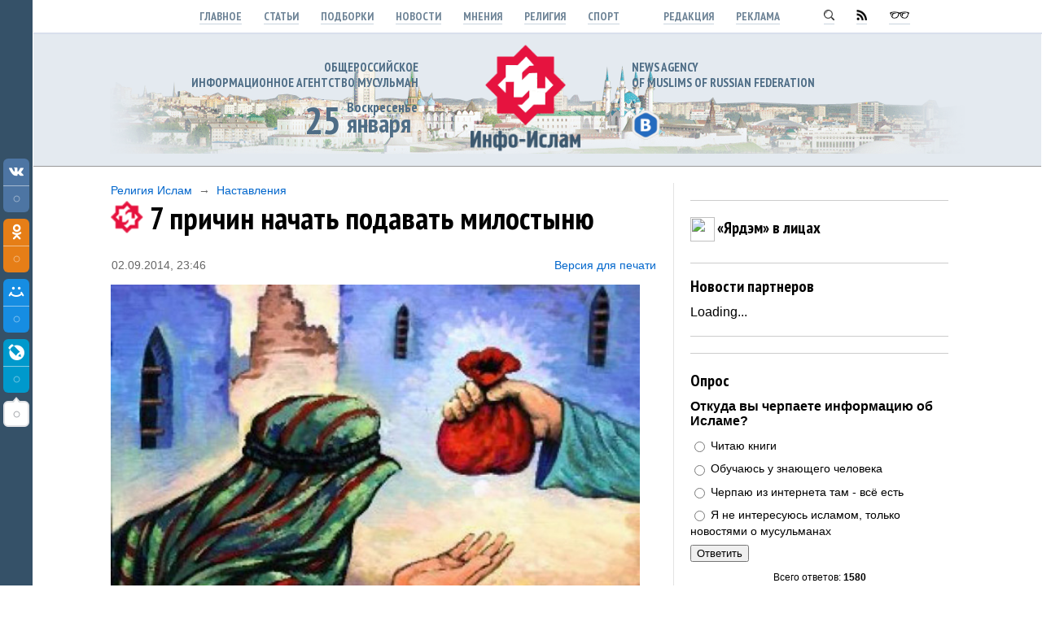

--- FILE ---
content_type: text/html; charset=UTF-8
request_url: https://www.info-islam.ru/stuff/religija/nastavlenija/7_prichin_nachat_podavat_milostynju/12-1-0-579
body_size: 14192
content:
<html>
<head>

	<script type="text/javascript">new Image().src = "//counter.yadro.ru/hit;ucoznet?r"+escape(document.referrer)+(screen&&";s"+screen.width+"*"+screen.height+"*"+(screen.colorDepth||screen.pixelDepth))+";u"+escape(document.URL)+";"+Date.now();</script>
	<script type="text/javascript">new Image().src = "//counter.yadro.ru/hit;ucoz_desktop_ad?r"+escape(document.referrer)+(screen&&";s"+screen.width+"*"+screen.height+"*"+(screen.colorDepth||screen.pixelDepth))+";u"+escape(document.URL)+";"+Date.now();</script>
<meta http-equiv="content-type" content="text/html; charset=UTF-8">

<title>
7 причин начать подавать милостыню. ИА &quot;Инфо-Ислам&quot;
</title>
<link type="text/css" rel="stylesheet" href="/_st/my.css" />
<link type="text/css" rel="StyleSheet" href="/js/slabovid.css" />
<link href='https://fonts.googleapis.com/css?family=PT+Sans+Narrow:700&subset=latin,cyrillic' rel='stylesheet' type='text/css'>


<script type="text/javascript" src="/PrintableVer/PrintableVersion_1.0.js">










<script type="text/javascript">
 var _gaq = _gaq || [];
 _gaq.push(['_setAccount', 'UA-29202666-1']);
 _gaq.push(['_trackPageview']);
 (function() {
 var ga = document.createElement('script'); ga.type = 'text/javascript'; ga.async = true;
 ga.src = ('https:' == document.location.protocol ? 'https://ssl' : 'http://www') + '.google-analytics.com/ga.js';
 var s = document.getElementsByTagName('script')[0]; s.parentNode.insertBefore(ga, s);
 })();
</script>


<!-- 
<link rel="stylesheet" href="/css/eye-general.css">
<script src="/js/eye-preload.js"></script>
-->




	<link rel="stylesheet" href="/.s/src/base.min.css?v=221108" />
	<link rel="stylesheet" href="/.s/src/layer1.min.css?v=221108" />

	<script src="/.s/src/jquery-1.12.4.min.js"></script>
	
	<script src="/.s/src/uwnd.min.js?v=221108"></script>
	<script src="//s724.ucoz.net/cgi/uutils.fcg?a=uSD&ca=2&ug=999&isp=0&r=0.414382004623"></script>
	<link rel="stylesheet" href="/.s/src/ulightbox/ulightbox.min.css" />
	<link rel="stylesheet" href="/.s/src/social2.css" />
	<script src="/.s/src/ulightbox/ulightbox.min.js"></script>
	<script>
/* --- UCOZ-JS-DATA --- */
window.uCoz = {"uLightboxType":1,"language":"ru","site":{"host":"info-islam.3dn.ru","domain":"info-islam.ru","id":"4info-islam"},"sign":{"7252":"Предыдущий","5458":"Следующий","7251":"Запрошенный контент не может быть загружен. Пожалуйста, попробуйте позже.","3125":"Закрыть","5255":"Помощник","7287":"Перейти на страницу с фотографией.","7253":"Начать слайд-шоу","7254":"Изменить размер"},"country":"US","module":"stuff","layerType":1,"ssid":"055726772136610762612"};
/* --- UCOZ-JS-CODE --- */
function loginPopupForm(params = {}) { new _uWnd('LF', ' ', -250, -100, { closeonesc:1, resize:1 }, { url:'/index/40' + (params.urlParams ? '?'+params.urlParams : '') }) }
/* --- UCOZ-JS-END --- */
</script>

	<style>.UhideBlock{display:none; }</style>
</head>

<!--U1HEAD1Z--><body class="mainbody">



<TABLE width="100%" height="100%" border=0>

<!--

-->


<TR>

<TD class="minimenu">
<img src="/bag/nothing.png" width="1" height="1">
</TD>



<TD>

<div class="zakrepleno">
<div class="menu1" align=center>

<a rel="nofollow" class="menu1" href="http://www.info-islam.ru/">Главное</a>
<a rel="nofollow" class="menu1" href="/publ/stati/42">Статьи</a>
<a rel="nofollow" class="menu1" href="/publ/podborki/44">Подборки</a>
<a rel="nofollow" class="menu1" href="/publ/novosti/14">Новости</a>
<a rel="nofollow" class="menu1" href="/publ/mnenija/41">Мнения</a>
<a rel="nofollow" class="menu1" href="/stuff/religija/2">Религия</a>
<a rel="nofollow" class="menu1" href="/publ/sport/59">Спорт</a>

&nbsp;&nbsp;&nbsp;&nbsp;&nbsp;&nbsp;&nbsp;&nbsp;
<a rel="nofollow" class="menu1" href="/index/0-2">Редакция</a>
<a rel="nofollow" class="menu1" href="/index/reklama_na_sajte/0-10">Реклама</a>


&nbsp;&nbsp;&nbsp;&nbsp;&nbsp;&nbsp;&nbsp;&nbsp;
<a rel="nofollow" class="menu1" href="/index/poisk_po_sajtu/0-4"><img src="/bag/ik_lupa.png"></a>
<a rel="nofollow" class="menu1" href="/publ/rss"><img src="/bag/ik_rss.png"></a>


<span id="uhvb" style="display:none;"><a rel="nofollow" class="menu1" href="javascript://" onclick="uvcl()"><img src="/bag/ik_ochki.png"></a></span>

</div>
</div>



<div width="100%" style="border-width: 1 0 1 0px; border-style:solid; border-color: #fff #fff #999 #fff; background:#e4eaf0; padding: 0px 0 15px 0; margin-top:40px; ">
<table class="centerTD" style="background: url(/bag/kazan1.png) repeat-x;" >
<tr>
<td width="380">

<div class="sloganotstup" align=right>
<div class="slogan">Общероссийское <br>информационное агентство мусульман</div>
<table width="auto" border="0">
<tr>
<td width="50" style="padding-right:7px;"><div class=todaydata align=right>25</div></td>
<td>
<div class=day>Воскресенье</div>
<div class=today>
января











</div>
</td>
</tr>
</table>
</div>

</td>
<td width="260" align=center>
<a href="http://www.info-islam.ru/"><img src="/bag/infoislamlogo.png" width="135" border="0"></a>

</td>

<td>

<div class="sloganotstup">
<div class="slogan">news agency <br>of Muslims of Russian Federation</div>
<div class="headlink" style="margin-top:5px;" id="banner">


<a rel=nofollow class="headlink" href="https://vk.com/fond_yardam" target=_blank><img src="/bag/socseti/01.png"></a>
<!--
<a rel=nofollow class="headlink" href="http://ok.ru/group/53032113340626" target=_blank><img src="/bag/socseti/04.png"></a>
<a rel=nofollow class="headlink" href="https://my.mail.ru/community/infoislam/" target=_blank><img src="/bag/socseti/05.png"></a>
<a rel=nofollow class="headlink" href="https://plus.google.com/u/0/109292826847851087198/posts" target=_blank><img src="/bag/socseti/06.png"></a>
<a rel=nofollow class="headlink" href="http://ia-infoislam.livejournal.com/" target=_blank><img src="/bag/socseti/07.png"></a>-->


</div>
</div>




</td>
</tr>
</table>
</div>


<div class="centerTD">


<table width="100%" style="margin: 20 0 0 0px; padding: 0 0 0 0px; ">


<tr>

<td class="cont cont3"><!--/U1HEAD1Z-->

<input type="hidden" id="PrintableVersion_SITE_NAME" value="ИА &quot;Инфо-Ислам&quot;">
<input type="hidden" id="PrintableVersion_MODULE_NAME" value="Мозаика и Религия">
<input type="hidden" id="PrintableVersion_SECTION_NAME" value="Религия Ислам">
<input type="hidden" id="PrintableVersion_CAT_NAME" value="Наставления">
<input type="hidden" id="PrintableVersion_ENTRY_TITLE" value="7 причин начать подавать милостыню">
<input type="hidden" id="PrintableVersion_HOME_PAGE_LINK" value="http://www.info-islam.ru/">
<input type="hidden" id="PrintableVersion_ENTRY_URL" value="/stuff/religija/nastavlenija/7_prichin_nachat_podavat_milostynju/12-1-0-579">
<input type="hidden" id="PrintableVersion_ENTRY_LINK" value="http://www.info-islam.ru//stuff/religija/nastavlenija/7_prichin_nachat_podavat_milostynju/12-1-0-579">
<input type="hidden" id="PrintableVersion_ADD_DATE" value="02.09.2014">
<input type="hidden" id="PrintableVersion_YEAR" value="2026">











<div class="put"><a class="put" href="/stuff/religija/2">Религия Ислам</a> &nbsp;&rarr;&nbsp; <a class="put" href="/stuff/religija/nastavlenija/12">Наставления</a></div>

<div class="h1pict">
<img src="/bag/logosmall.png">
<h1 style="COLOR:#000;">7 причин начать подавать милостыню </h1>
</div>


<table width="100%" border="0" style="margin-top:30px;">
<tr>
<td class="put">02.09.2014, 23:46</td>

<td width="140" align=right class="put"><a rel="nofollow" class="put" title="Открыть страницу с версией материала для печати в новой вкладке" onclick="javascript: PrintableVersion('/PrintableVer/PrintableVersion.html');" href="#" style="cursor: pointer;">Версия для печати</a></td>

</tr>
</table>




<div class="text2" style="padding-bottom:20px;">





<img src="/_sf/5/39464477.jpg" style="width:650px; margin-top:15px;" alt="7 причин начать подавать милостыню" title="7 причин начать подавать милостыню">



<p class="lid">В религии ислам подаянии милостыни отводится огромная роль. Если вы думаете, что подача милостыни ни к чему не приводит, то глубоко ошибаетесь. Есть ряд причин, которые помогут вам понять, что занятие благотворительностью и подача милостыни нуждающемуся открывают много благодати для того, кто это совершает. Даже люди, далёкие от религии нам говорят, что «это – работает!» - имея ввиду подаяние милостыни работает во благо обустройства своей жизни.</p>

<div id="message">


<table style="float:right; width:250px; background:#fff; border: 1px solid #ccc; padding: 10px 10px 0px 10px; margin-left:20px;"><tr><td>
<ul class="uRelatedEntries"><table style="width:250px; float:left; margin-bottom:12px;"><tr><td><div class="uRelatedEntry"><a class="uRelatedEntry" href="/stuff/religija/nastavlenija/pochemu_neobkhodimo_davat_sadaka/12-1-0-549"><img src="/_sf/5/s03418068.jpg">Почему необходимо давать садака?</a></div></td></tr></table><table style="width:250px; float:left; margin-bottom:12px;"><tr><td><div class="uRelatedEntry"><a class="uRelatedEntry" href="/stuff/religija/voprosy_fikkha/v_kakoe_vremja_goda_nuzhno_vyplachivat_zakjat/13-1-0-938"><img src="/_sf/9/s87213384.jpg">В какое время года нужно выплачивать закят?</a></div></td></tr></table><table style="width:250px; float:left; margin-bottom:12px;"><tr><td><div class="uRelatedEntry"><a class="uRelatedEntry" href="/stuff/religija/voprosy_fikkha/chem_vospolnjajut_post_ne_postjashhiesja/13-1-0-890"><img src="/_sf/8/s19199366.jpg">Чем восполняют пост не постящиеся?</a></div></td></tr></table><table style="width:250px; float:left; margin-bottom:12px;"><tr><td><div class="uRelatedEntry"><a class="uRelatedEntry" href="/stuff/religija/nastavlenija/vazhnost_milostyni_sadaka_v_ramadan/12-1-0-642"><img src="/_sf/6/s89023925.jpg">Важность милостыни (садака) в Рамадан</a></div></td></tr></table></ul>
</td></tr></table>


<div id="nativeroll_video_cont" style="display:none;"></div><br /> Так почему же это «работает»? Ответы кроются как всегда в мудрых изречениях пророка Мухаммада, мир ему и благословение Всевышнего. Но прежде обратите внимание на аят Священного Корана, в котором сказано Всевышним: «Тем, кто расходует свое имущество ночью и днем, тайно и явно, уготована награда у их Господа. Они не познают страха и не будут опечалены». – сура аль-Бакара, аят 274. Почему «Они не познают страха и не будут опечалены»? Давайте раскроем секрет. <br /><br /> <b>1.</b> Пророк говорил: «Каждый человек будет находиться в тени своей милостыни до тех пор, пока не будет произведён над людьми суд» - передаёт имам Ахмад. Это означает, что милостыня вам поможет с Судный день и день вашего расчета за свои дела перед своим Создателем! <br /><br /> <b>2.</b> Пророк Мухаммад сказал: «Остерегайтесь адского огня хотя бы половинкой финика (дав эту половинку нуждающемуся человеку)» - передано имамами аль-Бухари и Муслимом. То есть не упускайте возможность хоть как-то спастись от мучений Ада! <br /><br /> <b>3.</b> Пророк говорил «Совершение добрых дел защищает от всего дурного. Милостыня, данная в тайне, тушит гнев Господа. Поддержание родственных связей является причиной увеличения срока жизни» - передано Аль-Мунзири. Если мы хотим, чтобы на нас не гневался наш Создатель, то нам следует подавать милостыню! Если не гневается на нас наш Господь, то это приводит к его благословению, что немаловажно! <br /><br /> <b>4.</b> Пророк говорил: «Каждое утро, когда просыпаются рабы (Аллаха), спускаются два ангела и говорит один из них: «О, Аллах! Дай раздающему милостыню возмещение». И говорит другой: «О, Аллах! Дай воздерживающемуся от милостыни потерю» - передают имамы аль-Бухари и Муслим. То есть, если вы подаёте милостыню, то за вас молятся ангелы! Это великое благо, которое не стоит упускать! <br /><br /> <b>5.</b> Пророк говорил: «Когда умирает сын Адама все его дела прекращаются, кроме трёх вещей: текущая милостыня (милостыня с не прекращающейся пользой); знание, приносящее пользу; праведный ребёнок, делающий за него (своих родителей) дуа» - передано имамом Муслимом. То есть, милостыня помогает нам и после нашей смерти. <br /><br /> <b>6.</b> Пророк говорил: «Наиболее любимыми делами в отношении Могучего и Великого Аллаха являются: радость, которую ты приносишь мусульманину, или когда избавляешь его от печали, или избавляешь его от голода, или уплатишь за него долг» - передано аль-Мунзири. То есть благодаря милостыни мы обретаем любовь нашего Господа! <br /><br /> <b>7.</b> Пророк говорил: «Милостыня ничего не убавляет от имущества» - передано имамом Муслимом. Более того, подаяние - причина увеличения имущества и пропитания! <br /> <b> <br /> Переведено специально для «Инфо-Ислам», Тимур Шарафиев</b>
		<script>
			var container = document.getElementById('nativeroll_video_cont');

			if (container) {
				var parent = container.parentElement;

				if (parent) {
					const wrapper = document.createElement('div');
					wrapper.classList.add('js-teasers-wrapper');

					parent.insertBefore(wrapper, container.nextSibling);
				}
			}
		</script>
	</div>

<table align="center" border="0" cellspacing="0" cellpadding="0" width="100%" class="infTable"><tr><td class="infTd" width="50%"><div class="newsdiv9"> <div class="uRelatedEntry"><a rel="nofollow" class="uRelatedEntry" href="https://www.info-islam.ru/stuff/religija/nastavlenija/budu_i_ne_budu_v_vospitanii_rebenka/12-1-0-537"><img src="/_sf/5/20573201.jpg">«Буду и не буду» в воспитании ребенка</a></div> </div></td><td class="infTd" width="50%"><div class="newsdiv9"> <div class="uRelatedEntry"><a rel="nofollow" class="uRelatedEntry" href="https://www.info-islam.ru/stuff/religija/istorija_islama/kratkaja_istorija_islama1/14-1-0-1162"><img src="/_sf/11/33615241.jpg">Краткая история Ислама</a></div> </div></td></tr><tr><td class="infTd" width="50%"><div class="newsdiv9"> <div class="uRelatedEntry"><a rel="nofollow" class="uRelatedEntry" href="https://www.info-islam.ru/stuff/religija/istorija_islama/rasschitalsja_li_ty_so_svoim_gospodom1/14-1-0-1094"><img src="/_sf/10/94301627.jpg">Закят. Рассчитался ли ты со своим Господом?</a></div> </div></td><td class="infTd" width="50%"><div class="newsdiv9"> <div class="uRelatedEntry"><a rel="nofollow" class="uRelatedEntry" href="https://www.info-islam.ru/stuff/religija/nachinajushhemu_musulmaninu/chto_govoril_prorok_mukhammad_o_zhenshhinakh/18-1-0-1435"><img src="/_sf/14/52995820.png">Что говорил пророк Мухаммад о женщинах?</a></div> </div></td></tr><tr><td class="infTd" width="50%"><div class="newsdiv9"> <div class="uRelatedEntry"><a rel="nofollow" class="uRelatedEntry" href="https://www.info-islam.ru/stuff/religija/istorija_islama/zhenshhina_i_mechet_vsjo_chto_nuzhno_znat_ej/14-1-0-407"><img src="/_sf/4/27360595.webp">Женщина и мечеть: всё, что нужно знать ей</a></div> </div></td><td class="infTd" width="50%"><div class="newsdiv9"> <div class="uRelatedEntry"><a rel="nofollow" class="uRelatedEntry" href="https://www.info-islam.ru/stuff/religija/nastavlenija/nastavlenie_smertju_pochemu/12-1-0-754"><img src="/_sf/7/61248092.jpg">Наставление смертью… почему?</a></div> </div></td></tr></table>
</div>




<hr class="hr2" style="margin: 20 0px;">
<p class="commentos"><a rel="nofollow" href="#kommentos" class="commentos">Оставьте комментарий</a></p>

<a rel="nofollow" name="kommentos"></a>
<div align=center></div>
<div></div>
<div></div>






























<hr class="hr2" style="margin-top:20px;">

<div class="text" style="text-align:center; margin-top:10px;">Нашли ошибку в тексте? Выделите ее и нажмите <b>Ctrl + Enter</b>. 
<div class="text">Используется система Orphus</div>
</div>
<noindex><script type="text/javascript" src="/orphus/orphus.js"></script>
<a rel="nofollow" href="http://orphus.ru" id="orphus" target="_blank"><img alt="Система Orphus" src="/orphus/orphus.gif" width="121" height="11" border="0" /></a></noindex>
<hr class="hr2">




<div class="zagol" style="margin-top:30px;"><a class="zagol" href="/publ/mnenija/intervju/4">Интервью</a> и <a class="zagol" href="/publ/mnenija/41">Комментарии</a></div>
 <table width="100%" border=0 cellpadding="0" cellspacing="0"> <tr> <td width="400" style="padding-right:20px;"> <div class="news"><a class="news" href="https://www.info-islam.ru/publ/novosti/rossiya/zhenshhinam_ne_prodali_parfjum/1-1-0-46416"><img src="/_pu/464/25983358.jpg" style="width:390px; margin-top:15px;">Женщинам не продали парфюм</a></div> <div class="newsopis2"><p>В&nbsp;одном из магазинов Дагестана женщинам не продали&nbsp;парфюм, объясняя это религиозными причинами.</p>  </div> </td> <td style="padding-top:7px;">   <table width="100%"><tr><td><div class="news11"><a class="news11" href="https://www.info-islam.ru/publ/stati/zhenshhiny/musulmanskij_psikholog_diljara_larina_schaste_semi_v_zhenskikh_rukakh/9-1-0-27615"><img src="/_pu/276/09456714.jpg" border="0" align=left hspace="5" width="100" align=left>Простите, психолог или психотерапевт нужен? Или психиатр?</a></div></td></tr></table>  <table width="100%"><tr><td><div class="news11"><a class="news11" href="https://www.info-islam.ru/publ/novosti/tatarstan/ildar_bajazitov_jardam_pomoshh_chto_takoe_chelovek_bez_privjazki_k_svoim_kornjam_ehto_biorobot/2-1-0-46396"><img src="/_pu/463/63669739.jpg" border="0" align=left hspace="5" width="100" align=left>Илдар хазрат Баязитов: «Что такое человек без привязки к своим корням? Это биоробот!»</a></div></td></tr></table>  <table width="100%"><tr><td><div class="news11"><a class="news11" href="https://www.info-islam.ru/publ/novosti/rossiya/pro_socialnoe_proektirovanie_v_rossijskoj_umme_prakticheskie_sovety_imamam/1-1-0-46376"><img src="/_pu/463/99273978.jpg" border="0" align=left hspace="5" width="100" align=left>Про социальное проектирование в российской умме: практические советы имамам</a></div></td></tr></table>  <table width="100%"><tr><td><div class="news11"><a class="news11" href="https://www.info-islam.ru/publ/novosti/rossiya/nash_avtor_pokojnyj_valiulla_jakupov_pamjat_o_prosvetitele/1-1-0-46359"><img src="/_pu/463/55515494.jpg" border="0" align=left hspace="5" width="100" align=left>Валиулла Якупов. Память о просветителе.</a></div></td></tr></table>  <table width="100%"><tr><td><div class="news11"><a class="news11" href="https://www.info-islam.ru/publ/novosti/tatarstan/nelzja_prosit_to_chto_nezakonno_i_nevozmozhno/2-1-0-46306"><img src="/_pu/463/48292207.jpg" border="0" align=left hspace="5" width="100" align=left>Нельзя просить то, что незаконно и невозможно!</a></div></td></tr></table>
</td></tr>
</table>

<div style="margin: 20px 0;">
<hr>
</div>

<div class="zagol"><a class="zagol" href="/publ/stati/fotostati/45">Фото</a>,&nbsp; <a class="zagol" href="/publ/stati/videostati/46">Видео</a>,&nbsp; <a class="zagol" href="/publ/stati/infografika/51">Инфографика</a></div>
 <table width="100%" border=0 cellpadding="0" cellspacing="0"> <tr> <td width="400" style="padding-right:20px;"> <div class="news"><a class="news" href="https://www.info-islam.ru/publ/stati/statji/voda_dorozhe_nefti/5-1-0-43994"><img src="/_pu/439/12858421.webp" style="width:390px; margin-top:15px;">Вода дороже нефти?</a></div> <div class="newsopis2"><p>Скоро на Ближнем Востоке люди будут гибнуть не от рук людей, как это повторяют мировые СМИ, а от жажды.</p>  </div> </td> <td style="padding-top:7px;">   <table width="100%"><tr><td><div class="news11"><a class="news11" href="https://www.info-islam.ru/publ/novosti/tatarstan/ildar_bajazitov_jardam_pomoshh_chto_takoe_chelovek_bez_privjazki_k_svoim_kornjam_ehto_biorobot/2-1-0-46396"><img src="/_pu/463/63669739.jpg" border="0" align=left hspace="5" width="100" align=left>Илдар хазрат Баязитов: «Что такое человек без привязки к своим корням? Это биоробот!»</a></div></td></tr></table>  <table width="100%"><tr><td><div class="news11"><a class="news11" href="https://www.info-islam.ru/publ/stati/infografika/ildar_bajazitov_stal_gostem_programmy_gorod_video/51-1-0-46370"><img src="/_pu/463/26957580.webp" border="0" align=left hspace="5" width="100" align=left>Илдар Баязитов стал гостем программы “Город”. Видео.</a></div></td></tr></table>  <table width="100%"><tr><td><div class="news11"><a class="news11" href="https://www.info-islam.ru/publ/novosti/tatarstan/ildar_khazrat_bajazitov_nuzhno_ne_zaigryvatsja_v_politicheskie_peripetii_a_zanimatsja_svoim_delom/2-1-0-46369"><img src="/_pu/463/03116834.jpg" border="0" align=left hspace="5" width="100" align=left>Илдар хазрат Баязитов: «Нужно не заигрываться в политические перипетии, а заниматься своим делом»</a></div></td></tr></table>  <table width="100%"><tr><td><div class="news11"><a class="news11" href="https://www.info-islam.ru/publ/novosti/tatarstan/nelzja_prosit_to_chto_nezakonno_i_nevozmozhno/2-1-0-46306"><img src="/_pu/463/48292207.jpg" border="0" align=left hspace="5" width="100" align=left>Нельзя просить то, что незаконно и невозможно!</a></div></td></tr></table>  <table width="100%"><tr><td><div class="news11"><a class="news11" href="https://www.info-islam.ru/publ/stati/infografika/osobo_zhelatelnye_dejstvija_vo_vremja_ramadana/51-1-0-40155"><img src="/_pu/401/06014577.jpg" border="0" align=left hspace="5" width="100" align=left>Скоро! Особо желательные действия во время Рамадана</a></div></td></tr></table>
</td></tr>
</table>

<div style="margin: 20px 0;">
<hr>
</div>

<div class="zagol"><a class="zagol" href="/publ/stati/semja_i_deti/70">Семья</a>,&nbsp; <a class="zagol" href="/publ/stati/stil/56">Стиль</a>,&nbsp; <a class="zagol" href="/publ/stati/zdorove_i_pitanie/58">Здоровье</a>,&nbsp; <a class="zagol" href="/publ/stati/psikhologija/71">Психология</a>,&nbsp; <a class="zagol" href="/publ/stati/zhenshhiny/9">Женщина</a></div>
 <table width="100%" border=0 cellpadding="0" cellspacing="0"> <tr> <td width="400" style="padding-right:20px;"> <div class="news"><a class="news" href="https://www.info-islam.ru/publ/stati/psikhologija/sposobnost_proshhat_u_cheloveka_ot_boga/71-1-0-9726"><img src="/_pu/97/33041193.jpg" style="width:370px; margin-top:15px;">Извини...</a></div> <div class="newsopis2">«Почему я должна прощать других, если меня обидели, оскорбили, сделали мне неприятно или плохо. Почему я должна мириться с этой несправедливостью?», — как-то посетовала мне одна моя знакомая. Я думаю, всем знакомо чувство обиды, но не все знают, что ...  </div> </td> <td style="padding-top:7px;">   <table width="100%"><tr><td><div class="news11"><a class="news11" href="https://www.info-islam.ru/publ/stati/psikhologija/zavist_jad_dlja_serdca/71-1-0-10983"><img src="/_pu/109/02626198.png" border="0" align=left hspace="5" width="100" align=left>Зависть – яд для сердца</a></div></td></tr></table>  <table width="100%"><tr><td><div class="news11"><a class="news11" href="https://www.info-islam.ru/publ/stati/psikhologija/psikhologija_ramadana_kak_obretaetsja_dukhovnoe_spokojstvie_cherez_post/71-1-0-44589"><img src="/_pu/445/43938523.jpg" border="0" align=left hspace="5" width="100" align=left>Психология Рамадана: как обретается духовное спокойствие через пост</a></div></td></tr></table>  <table width="100%"><tr><td><div class="news11"><a class="news11" href="https://www.info-islam.ru/publ/stati/psikhologija/chem_opasny_treningi/71-1-0-42940"><img src="/_pu/429/87484916.webp" border="0" align=left hspace="5" width="100" align=left>Чем могут быть опасны тренинги?</a></div></td></tr></table>  <table width="100%"><tr><td><div class="news11"><a class="news11" href="https://www.info-islam.ru/publ/stati/semja_i_deti/pochemu_plachet_rebenok/70-1-0-10818"><img src="/_pu/108/15551490.jpg" border="0" align=left hspace="5" width="100" align=left>Почему плачет ребенок?</a></div></td></tr></table>  <table width="100%"><tr><td><div class="news11"><a class="news11" href="https://www.info-islam.ru/publ/stati/khaljal/kak_ustroen_aromat_o_verkhnikh_srednikh_i_bazovykh_notakh/7-1-0-46417"><img src="/_pu/464/86511616.jpg" border="0" align=left hspace="5" width="100" align=left>Как устроен аромат? О верхних, средних и базовых нотах</a></div></td></tr></table>
</td></tr>
</table>

<div style="margin: 20px 0;"><hr></div>

<div class="zagol"><a class="zagol" href="/publ/stati/nauka_i_mirozdanie/54">Наука</a>,&nbsp; <a class="zagol" href="/publ/stati/strany_i_nacii/55">Страны</a>,&nbsp; <a class="zagol" href="/publ/stati/kultura_i_istorija/57">Культура</a></div>
 <table width="100%" border=0 cellpadding="0" cellspacing="0"> <tr> <td width="400" style="padding-right:20px;"> <div class="news"><a class="news" href="https://www.info-islam.ru/publ/stati/khaljal/kak_ustroen_aromat_o_verkhnikh_srednikh_i_bazovykh_notakh/7-1-0-46417"><img src="/_pu/464/86511616.jpg" style="width:390px; margin-top:15px;">Как устроен аромат? О верхних, средних и базовых нотах</a></div> <div class="newsopis2"><p>Когда вы впервые вдыхаете аромат, он кажется цельным &mdash; но на самом деле он состоит из нескольких &laquo;слоёв&raquo;, которые раскрываются постепенно. Именно это делает парфюмерию таким увлекательным искусством. Сегодня &nbsp;расскажем, что ...  </div> </td> <td style="padding-top:7px;">   <table width="100%"><tr><td><div class="news11"><a class="news11" href="https://www.info-islam.ru/publ/stati/interesno/zapakhi_dukhov_i_tel_v_raznykh_stranakh/8-1-0-46414"><img src="/_pu/464/30481741.jpg" border="0" align=left hspace="5" width="100" align=left>Запахи духов и... тел в разных странах</a></div></td></tr></table>  <table width="100%"><tr><td><div class="news11"><a class="news11" href="https://www.info-islam.ru/publ/stati/aktualno/aromat_islama_khaljalnye_parfjumy_kitajskie_ambra_i_muskus/49-1-0-46413"><img src="/_pu/464/18824317.jpg" border="0" align=left hspace="5" width="100" align=left>&quot;Ислемай&quot;. * Аромат Ислама.  Халяльные парфюмы.  Китайские амбра и мускус</a></div></td></tr></table>  <table width="100%"><tr><td><div class="news11"><a class="news11" href="https://www.info-islam.ru/publ/novosti/tatarstan/baltach_proshlo_zasedanie_mukhtasibata_baltasinskogo_rajona_tatarstana/2-1-0-46412"><img src="/_pu/464/90178248.jpg" border="0" align=left hspace="5" width="100" align=left>&quot;Балтач&quot;*. Мухтасибат Балтасинского района Татарстана.</a></div></td></tr></table>  <table width="100%"><tr><td><div class="news11"><a class="news11" href="https://www.info-islam.ru/publ/stati/kultura_i_istorija/krepki_li_mezhnacionalnye_braki/57-1-0-23714"><img src="/_pu/237/48893030.jpg" border="0" align=left hspace="5" width="100" align=left>Крепки ли межнациональные браки? - Зависит от супругов.</a></div></td></tr></table>  <table width="100%"><tr><td><div class="news11"><a class="news11" href="https://www.info-islam.ru/publ/stati/interesno/115_letie_sobornoj_mecheti_v_peterburge/8-1-0-46407"><img src="/_pu/464/72680562.webp" border="0" align=left hspace="5" width="100" align=left>История Соборной мечети в Петербурге</a></div></td></tr></table>  <table width="100%"><tr><td><div class="news11"><a class="news11" href="https://www.info-islam.ru/publ/stati/aktualno/padenie_musulmanskikh_gosudarstv_evropy_26_vek_andalusija_kazan_astrakhan/49-1-0-46409"><img src="/_pu/464/93235980.jpg" border="0" align=left hspace="5" width="100" align=left>Вековое падение мусульманских государств Европы: Андалусия и другие...</a></div></td></tr></table>
</td></tr>
</table>



<!--U1FOOT1Z--></td>













<td width="34%" class="cont3 cont2">





<div class="banner3"><script type="text/javascript" src="//www.info-islam.ru/rtr/4"></script></div>
<hr style="margin: 20px 0 10px 0;">







<div class="zagol" style="padding: 10px 0 0px 0;"><img src="http://www.yardemfond.ru/bag/logo0.png" style="width:30px; float:left; margin-right:3px;">«Ярдэм» в лицах</div>
<script type="text/javascript" src="//yardemfond.ru/informer/15"></script>
<hr style="margin: 30px 0 10px 0;">



<div class="zagol" style="padding: 5px 0 10px 0;">Новости партнеров</div>
<div id="n4p_33330">Loading...</div>
<script type="text/javascript" charset="utf-8">
 (function(d,s){
 var o=d.createElement(s);
 o.async=true;
 o.type="text/javascript";
 o.charset="utf-8";
 o.src="//js-ru.redtram.com/n4p/0/33/ticker_33330.js";
 var x=d.getElementsByTagName(s)[0];
 x.parentNode.insertBefore(o,x);
 })(document,"script");
</script>
<hr style="margin: 20px 0 20px 0;">



<div class="banner3"><script type="text/javascript" src="//www.info-islam.ru/rtr/5"></script></div>


<hr style="margin: 20px 0 20px 0;">
<div class="zagol">Опрос</div>
<script>function pollnow503(){document.getElementById('PlBtn503').disabled=true;_uPostForm('pollform503',{url:'/poll/',type:'POST'});}function polll503(id,i){_uPostForm('',{url:'/poll/'+id+'-1-'+i+'-503',type:'GET'});}</script><div id="pollBlock503"><form id="pollform503" onsubmit="pollnow503();return false;"><div class="pollBlock">
<div class="pollQue" style="padding: 10 0 3 0px;"><b>Откуда вы черпаете информацию об Исламе?</b></div>
<div class="pollAns"><div class="answer"><input id="a5031" type="radio" name="answer" value="1" style="vertical-align:middle;" /> <label style="vertical-align:middle;display:inline;" for="a5031">Читаю книги</label></div>
<div class="answer"><input id="a5032" type="radio" name="answer" value="2" style="vertical-align:middle;" /> <label style="vertical-align:middle;display:inline;" for="a5032">Обучаюсь у знающего человека</label></div>
<div class="answer"><input id="a5033" type="radio" name="answer" value="3" style="vertical-align:middle;" /> <label style="vertical-align:middle;display:inline;" for="a5033">Черпаю из интернета там - всё есть</label></div>
<div class="answer"><input id="a5034" type="radio" name="answer" value="4" style="vertical-align:middle;" /> <label style="vertical-align:middle;display:inline;" for="a5034">Я не интересуюсь исламом, только новостями о мусульманах</label></div>

					<div id="pollSbm503" class="pollButton"><input class="pollBut" id="PlBtn503" type="submit" value="Ответить" /></div>
					<input type="hidden" name="ssid" value="055726772136610762612" />
					<input type="hidden" name="id"   value="87" />
					<input type="hidden" name="a"    value="1" />
					<input type="hidden" name="ajax" value="503" /></div>
<noindex>
<div class="pollLnk" style="font-size:12px; padding-top:12px; text-align:center;">Всего ответов: <b>1580</b> </div>
<div class="pollLnk" style="font-size:12px; padding-top:3px; text-align:center;"><a rel=nofollow href="javascript:;" rel="nofollow" onclick="new _uWnd('PollR','Результаты опроса',660,200,{closeonesc:1,maxh:400},{url:'/poll/87'});return false;">Результаты</a></div>
</noindex>
</div>

<STYLE>
.answer {FONT-SIZE:14px; line-height:20px; margin: 7 0px; }
</STYLE></form></div>


<hr style="margin: 20px 0 10px 0;">
<div class="zagol">Выбор редакции</div>
<div class="newsdiv2"> <div class="news3"><a rel="nofollow" class="news3" href="https://www.info-islam.ru/publ/stati/interesno/kak_prosypatsja_na_utrennij_namaz/8-1-0-32319"><img src="/_pu/323/93581611.jpg">Как просыпаться на утренний намаз?</a></div> <div class="newsopis2"><a rel="nofollow" class="newsopis2" href="https://www.info-islam.ru/publ/stati/interesno/kak_prosypatsja_na_utrennij_namaz/8-1-0-32319">Как встать на утреннюю молитву после сна</a>  </div> </div>      <div class="newsdiv2"> <div class="news3"><a rel="nofollow" class="news3" href="https://www.info-islam.ru/publ/stati/zhenshhiny/musulmanskij_psikholog_diljara_larina_schaste_semi_v_zhenskikh_rukakh/9-1-0-27615"><img src="/_pu/276/09456714.jpg">Простите, психолог или психотерапевт нужен? Или психиатр?</a></div> <div class="newsopis2"><a rel="nofollow" class="newsopis2" href="https://www.info-islam.ru/publ/stati/zhenshhiny/musulmanskij_psikholog_diljara_larina_schaste_semi_v_zhenskikh_rukakh/9-1-0-27615"><p>&nbsp;Обращаться к психологу или нет - это индивидуальное решение человека. Некото...</a>  </div> </div>      <div class="newsdiv2"> <div class="news3"><a rel="nofollow" class="news3" href="https://www.info-islam.ru/publ/stati/obzory/10_faktov_o_proroke_mukhammade/6-1-0-32766"><img src="/_pu/327/36921729.jpg">10 фактов о пророке Мухаммаде</a></div> <div class="newsopis2"><a rel="nofollow" class="newsopis2" href="https://www.info-islam.ru/publ/stati/obzory/10_faktov_o_proroke_mukhammade/6-1-0-32766">День Рождения Пророка Мухаммада, мир ему и благословение Всевышнего, не только повод ...</a> <br><a rel="nofollow" class="newsopis2" href="https://www.info-islam.ru/publ/stati/obzory/10_faktov_o_proroke_mukhammade/6-1-0-32766"><img src="/bag/comments2.png" style="width:15px; vertical-align:middle; margin-right:5px;">Комментариев: 1</a> </div> </div>     <div class="banner3"><script type="text/javascript" src="//www.info-islam.ru/rtr/3"></script></div> <div class="zagol" style="margin-top:25px;">Выбор редакции</div>   <div class="newsdiv2"> <div class="news3"><a rel="nofollow" class="news3" href="https://www.info-islam.ru/publ/stati/obzory/mogut_li_islamskie_finansy_spasti_mirovuju_ehkonomiku/6-1-0-32636"><img src="/_pu/326/23759319.webp">Могут ли халяль финансы спасти мировую экономику?</a></div> <div class="newsopis2"><a rel="nofollow" class="newsopis2" href="https://www.info-islam.ru/publ/stati/obzory/mogut_li_islamskie_finansy_spasti_mirovuju_ehkonomiku/6-1-0-32636"><p>Есть ли место для этики и морали в мировой экономике? Должны ли мы и должна полага...</a>  </div> </div>      <div class="newsdiv2"> <div class="news3"><a rel="nofollow" class="news3" href="https://www.info-islam.ru/publ/stati/interesno/kak_aromaty_vlijajut_na_nashu_zhizn/8-1-0-28296"><img src="/_pu/282/17198449.jpg">Как ароматы влияют на жизнь</a></div> <div class="newsopis2"><a rel="nofollow" class="newsopis2" href="https://www.info-islam.ru/publ/stati/interesno/kak_aromaty_vlijajut_na_nashu_zhizn/8-1-0-28296">При вдыхании аромата наше обоняние сначала посылает сигналы в ту часть мозга, которая...</a>  </div> </div>      <div class="newsdiv2"> <div class="news3"><a rel="nofollow" class="news3" href="https://www.info-islam.ru/publ/stati/statji/islam_istochnik_spravedlivosti/5-1-0-22146"><img src="/_pu/221/91248865.jpg">Ислам - источник справедливости</a></div> <div class="newsopis2"><a rel="nofollow" class="newsopis2" href="https://www.info-islam.ru/publ/stati/statji/islam_istochnik_spravedlivosti/5-1-0-22146">Российское, как и любое другое современное общество, имеет сейчас множество социальны...</a>  </div> </div>       <div class="banner3"><script type="text/javascript" src="http://www.info-islam.ru/rtr/8"></script></div> <div class="zagol" style="margin-top:25px;">Выбор редакции</div> <div class="newsdiv2"> <div class="news3"><a rel="nofollow" class="news3" href="https://www.info-islam.ru/publ/stati/statji/krasota_i_islam_naskolko_oni_svjazany/5-1-0-26488"><img src="/_pu/264/26242675.jpg">Красота и религия</a></div> <div class="newsopis2"><a rel="nofollow" class="newsopis2" href="https://www.info-islam.ru/publ/stati/statji/krasota_i_islam_naskolko_oni_svjazany/5-1-0-26488"><p>Мусульманке никогда не стать &laquo;Мисс мира&raquo;.</p></a>  </div> </div>      <div class="newsdiv2"> <div class="news3"><a rel="nofollow" class="news3" href="https://www.info-islam.ru/publ/stati/statji/mecheti_kitaja_foto/5-1-0-20192"><img src="/_pu/201/48639804.jpg">Мечети Китая</a></div> <div class="newsopis2"><a rel="nofollow" class="newsopis2" href="https://www.info-islam.ru/publ/stati/statji/mecheti_kitaja_foto/5-1-0-20192">По официальным правительственным данным в Поднебесной Ассоциация мусульман Китая объе...</a>  </div> </div>      <div class="newsdiv2"> <div class="news3"><a rel="nofollow" class="news3" href="https://www.info-islam.ru/publ/stati/statji/faktor_socialnogo_sluzhenija_v_islame/5-1-0-21098"><img src="/_pu/210/21351534.jpg">Фактор социального служения в исламе</a></div> <div class="newsopis2"><a rel="nofollow" class="newsopis2" href="https://www.info-islam.ru/publ/stati/statji/faktor_socialnogo_sluzhenija_v_islame/5-1-0-21098">Совершенно очевидно, что мусульмане также должны вносить свою весомую лепту в решение...</a>  </div> </div>      


<div class="banner">
<script type="text/javascript" src="//www.info-islam.ru/rtr/7"></script>
</div>





<hr style="margin: 20px 0 10px 0;">
<div class="banner" style="padding: 15px 0 0 0;"><script type="text/javascript" src="//www.info-islam.ru/rtr/6"></script></div>


</td>


















</tr>
</table>

















<div style="margin: 30px 0;">
<hr>
</div>
<div class="zagol2">Самое интересное</div>
<table align="center" border="0" cellspacing="0" cellpadding="0" width="100%" class="infTable"><tr><td class="infTd" width="25%"><div class="newsdiv8"> <div class="newsvideo"><a class="newsvideo" href="https://www.info-islam.ru/publ/novosti/rossiya/pro_socialnoe_proektirovanie_v_rossijskoj_umme_prakticheskie_sovety_imamam/1-1-0-46376"><img src="/_pu/463/99273978.jpg"><br>Про социальное проектирование в российской умме: практические советы имамам</a></div> </div></td><td class="infTd" width="25%"><div class="newsdiv8"> <div class="newsvideo"><a class="newsvideo" href="https://www.info-islam.ru/publ/novosti/tatarstan/osvoj_uvlekatelnuju_professiju_zhurnalista/2-1-0-46358"><img src="/_pu/463/49059551.webp"><br>Освой увлекательную профессию журналиста!</a></div> </div></td><td class="infTd" width="25%"><div class="newsdiv8"> <div class="newsvideo"><a class="newsvideo" href="https://www.info-islam.ru/publ/novosti/rossiya/razvitie_islama_v_rossii_ehto_ni_v_koem_sluchae_ne_islamizacija_okruzhajushhego_prostranstva/1-1-0-46356"><img src="/_pu/463/65256401.jpg"><br>«Развитие ислама в России – это ни в коем случае не исламизация окружающего пространства»</a></div> </div></td><td class="infTd" width="25%"><div class="newsdiv8"> <div class="newsvideo"><a class="newsvideo" href="https://www.info-islam.ru/publ/stati/interesno/musulmanskij_rynok_uslug_dlja_torzhestva_po_shariatu/8-1-0-46352"><img src="/_pu/463/57740145.jpg"><br>Мусульманский рынок услуг для торжества по шариату</a></div> </div></td></tr></table>






<div id="banners" style="padding: 0 0 10 0px;">



 <!-- HotLog -->
<span id="hotlog_counter"></span>
<span id="hotlog_dyn"></span>
<script type="text/javascript"> var hot_s = document.createElement('script');
hot_s.type = 'text/javascript'; hot_s.async = true;
hot_s.src = 'http://js.hotlog.ru/dcounter/614264.js';
hot_d = document.getElementById('hotlog_dyn');
hot_d.appendChild(hot_s);
</script>
<noscript>
<a rel="nofollow" href="http://click.hotlog.ru/?614264" target="_blank"><img
src="http://hit30.hotlog.ru/cgi-bin/hotlog/count?s=614264&amp;im=650" border="0"
alt="HotLog"></a>
</noscript>
<!-- /HotLog -->

<a rel="nofollow" href="//yandex.ru/cy?base=0&amp;host=www.info-islam.ru"><img src="//www.yandex.ru/cycounter?www.info-islam.ru" width="88" height="31" alt="Индекс цитирования" border="0" /></a>.



</div>
</div>

</TD>
</TR>




<TR height="350" bgcolor=#192c3c>
<TD class="minimenu"><img src="/bag/nothing.png" width="1" height="1"></TD>

<TD>
<div class="centerTD">






<div class="headlink2" style="margin: 20px 0 25px 0;">
Статьи: <br>

<a rel="nofollow" class="headlink2" href="/publ/stati/statji/5">Аналитика</a>&nbsp;&nbsp;&nbsp;
<a rel="nofollow" class="headlink2" href="/publ/stati/aktualno/49">Актуально</a>&nbsp;&nbsp;&nbsp;
<a rel="nofollow" class="headlink2" href="/publ/stati/obzory/6">Ислам в СМИ</a>&nbsp;&nbsp;&nbsp;
<a rel="nofollow" class="headlink2" href="/publ/stati/fotostati/45">Фотостатьи</a>&nbsp;&nbsp;&nbsp;
<a rel="nofollow" class="headlink2" href="/publ/stati/infografika/51">Инфографика</a>&nbsp;&nbsp;&nbsp;
<a rel="nofollow" class="headlink2" href="/publ/stati/videostati/46">Видеостатьи</a>
<a rel="nofollow" class="headlink2" href="/publ/stati/khaljal/7">Индустрия халяль</a>&nbsp;&nbsp;&nbsp;
<a rel="nofollow" class="headlink2" href="/publ/stati/interesno/8">Интересно</a>&nbsp;&nbsp;&nbsp;
<a rel="nofollow" class="headlink2" href="/publ/stati/zhenshhiny/9">Женщина в Исламе </a>&nbsp;&nbsp;&nbsp;
<a rel="nofollow" class="headlink2" href="/publ/stati/nauka_i_mirozdanie/54">Наука и мироздание</a>&nbsp;&nbsp;&nbsp;
<a rel="nofollow" class="headlink2" href="/publ/stati/strany_i_nacii/55">Страны и нации</a>&nbsp;&nbsp;&nbsp;
<a rel="nofollow" class="headlink2" href="/publ/stati/stil/56">Стиль</a>&nbsp;&nbsp;&nbsp;
<a rel="nofollow" class="headlink2" href="/publ/stati/kultura_i_istorija/57">Культура и история </a>&nbsp;&nbsp;&nbsp;
<a rel="nofollow" class="headlink2" href="/publ/stati/zdorove_i_pitanie/58">Здоровье и питание </a>&nbsp;&nbsp;&nbsp;
<a rel="nofollow" class="headlink2" href="/publ/stati/semja_i_deti/70">Семья и дети</a>&nbsp;&nbsp;&nbsp;
<a rel="nofollow" class="headlink2" href="/publ/stati/psikhologija/71">Психология </a>&nbsp;&nbsp;&nbsp;
<a rel="nofollow" class="headlink2" href="/publ/tatary_i_islam/74">Татары и Ислам</a>

</div>



<div class="headlink2">Религия Ислам: 
<br>

<a rel="nofollow" class="headlink2" href="/publ/religija/v_pomoshh_nachinajushhemu_musulmaninu/31">Начинающему мусульманину</a>&nbsp;&nbsp;&nbsp;
<a rel="nofollow" class="headlink2" href="/publ/religija/istorija_proroka_mukhammeda/24">Пророк Мухаммед</a>&nbsp;&nbsp;&nbsp;
<a rel="nofollow" class="headlink2" href="/publ/religija/istorija_islama/10">История Ислама</a>&nbsp;&nbsp;&nbsp;
<a rel="nofollow" class="headlink2" href="/publ/religija/istorii_o_spodvizhnikakh_proroka/16">Сподвижники Мухаммеда</a>&nbsp;&nbsp;&nbsp;
<a rel="nofollow" class="headlink2" href="/publ/religija/istorija_prorokov/23">Пророки до Мухаммеда</a>&nbsp;&nbsp;&nbsp;
<a rel="nofollow" class="headlink2" href="/load">Электронные книги</a>&nbsp;&nbsp;&nbsp;
<a rel="nofollow" class="headlink2" href="/publ/religija/voprosy_fikkha/12">Вопросы фикха</a>&nbsp;&nbsp;&nbsp;
<a rel="nofollow" class="headlink2" href="/publ/religija/nastavlenija/11">Наставления </a>&nbsp;&nbsp;&nbsp;
<a rel="nofollow" class="headlink2" href="/publ/religija/video/32">Мусульманское видео</a> &nbsp;&nbsp;&nbsp;

</div>



<table width="100%" style="margin: 25px 0 0 0;">
<tr><td>

<div class="headlink2" style="width:270px; float:left; padding-right:20px;">Новости: <br>

<a rel="nofollow" class="headlink2" href="/publ/novosti/rossiya/1">Россия</a>&nbsp;&nbsp;&nbsp;
<a rel="nofollow" class="headlink2" href="/publ/novosti/mir/3">Мир</a>&nbsp;&nbsp;&nbsp;
<a rel="nofollow" class="headlink2" href="/publ/novosti/tatarstan/2">Татарстан</a>

</div>

<div class="headlink2" style="width:340px; float:left; padding-right:20px;">Интервью: <br>

<a rel="nofollow" class="headlink2" href="/publ/mnenija/intervju/4">Большое интервью</a>&nbsp;&nbsp;&nbsp;
<a rel="nofollow" class="headlink2" href="/publ/mnenija/kommentarii/22">Комментарии</a>

</div>

<div class="headlink2" style="width:140px; float:left; padding-right:20px;">Подборки <br>
<a rel="nofollow" class="headlink2" href="/publ/podborki/44">Все подборки</a>

</div>



</td></tr>
</table>


</TD></TR>




<TR height="130">

<TD class="minimenu"><img src="/bag/nothing.png" width="1" height="1"></TD>

<TD>
<div class="centerTD" style="margin-top:20px;">

<table width="100%">
<tr>

<td>
<div class="copy3"><b><a class="copy3" rel="nofollow" href="javascript:;" rel="nofollow" onclick="loginPopupForm(); return false;">©</a> 2009-2026 ИА "Инфо-Ислам"</b></div>



<div class="copy2">Все права на материалы опубликованные на сайте принадлежат ИА "Инфо-Ислам". 
При использовании материалов гиперссылка обязательна. Свидетельство о регистрации СМИ: ИА № ФС 77 – 45781 от 13.07.2011г. Выдано Федеральной службой по надзору в сфере связи, информационных технологий и массовых коммуникаций Роскомнадзор. Размещенные материалы 16+ </div>
</td>

<td width="260" style="padding: 5px 0 0 40px;">
<div class="copy"><img src="https://arif.ru/bag/ariflogo.png">Этот замечательный сайт сделан в <a rel="nofollow" class="copy" href="https://arif.ru" target=_blank>студии Ариф</a></div>
</td>

</tr>
</table>

</div>
</TD></TR>




</TABLE>


<!-- uSocial -->
<script async src="https://usocial.pro/usocial/usocial.js?js=1.3.0" data-script="usocial" charset="utf-8"></script>
<div class="uSocial-Share" data-pid="7e7e0a2fe82ad1380b9ea7df7cbd78c9" data-type="share" data-options="round-rect,style1,left,slide-down,upArrow-left,size32,eachCounter1,eachCounter-bottom,counter1,counter-after" data-social="vk,ok,mail,lj" data-mobile="vi,wa" ></div>
<!-- /uSocial -->


<script src="/js/uhpv-full.min.js"></script>
<script>
var uhe = 2,
 lng = 'ru',
 has = 0,
 imgs = 1,
 bg = 1,
 hwidth = 0,
 bgs = ['1','2'],
 fonts = ['17','19','21'];
$(document).ready(function(){uhpv(has)});
</script>


</body>
</html><!--/U1FOOT1Z-->
<!-- 0.08702 (s724) -->